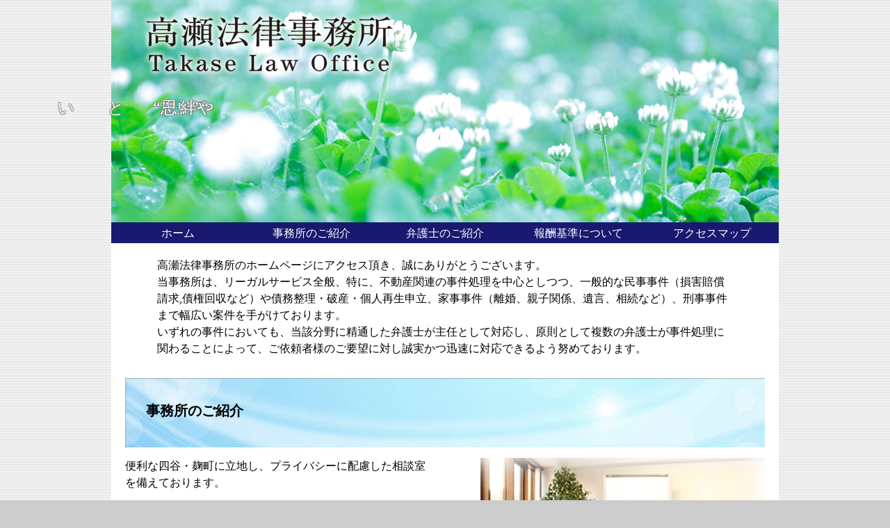

--- FILE ---
content_type: text/html
request_url: http://www.takase-law-office.com/
body_size: 6985
content:
<!DOCTYPE html>
<html lang="ja">
<head>
<title>高瀬法律事務所 — Takase Law Office</title>
<meta charset="UTF-8">
<meta http-equiv="X-UA-Compatible" content="IE=edge,chrome=1">
<meta name="viewport" content="width=device-width, initial-scale=1.0,user-scalable=yes, maximum-scale=2.0, minimum-scale=1.0">
<meta name="keywords" content="高瀬,法律事務所,四ツ谷,麹町,高瀬靖生,椎橋徹治,星野久美子,菊地将太,深沢有也,法律相談" />
<meta name="description" content="高瀬法律事務所は、最寄駅：四ツ谷・麹町、高瀬靖生、椎橋徹治、星野久美子、菊地将太、深沢有也の5名の弁護士がいます。法律相談は平日9：30-17：30　TELにて予約をお願いします。" />
<meta property="og:type" content="website">
<meta property="og:locale" content="ja_JP">
<meta property="og:title" content="高瀬法律事務所 ? Takase Law Office" />
<meta property="og:url" content="http://www.takase-law-office.com/">
<meta property="og:description" content="高瀬法律事務所は、最寄駅：四ツ谷・麹町、高瀬靖生、椎橋徹治、星野久美子、菊地将太、深沢有也の5名の弁護士がいます。法律相談は平日9：30-17：30　TELにて予約をお願いします。">
<!--[if lt IE 9]>
<script src="js/html5shiv.js"></script>
<![endif]-->
<script type="text/javascript" src="js/jquery-1.11.1.js"></script>
<script type="text/javascript" src="js/jquery.switchHat.js"></script>
<script type="text/javascript" src="js/jquery.bxslider.min.js"></script>
<link rel="stylesheet" href="css/jquery.bxslider.css" />
<script type="text/javascript" src="js/jquery.textillate.js"></script>
<script type="text/javascript" src="js/jquery.lettering.js"></script>
<script type="text/javascript" src="js/jquery.colorbox-min.js"></script>
<link rel="stylesheet" href="css/stylePC.css" />
<link rel="stylesheet" href="css/animate.css" />
<link rel="stylesheet" href="css/colorbox.css" />
<script>
$(function() {
	$('.headSlider').bxSlider({
		mode:'fade',
		speed:1500,
		pause:4000,
		auto:true,
		controls:false,
		pager:false,
		infiniteLoop: true
	});

	var headerheight = 30;
	$('#navigation a[href^=#],#lawyers a[href^=#],.lawyer a[href^=#]').click(function() {
		var href= $(this).attr("href");
	        var target = $(href == "#" || href == "" ? 'html' : href);
	        var position = target.offset().top-headerheight;
	        $("html, body").animate({scrollTop:position}, 600, "swing");
		return false;
	});

	var topBtn = $('#pageTop');
	topBtn.hide();
	$(window).on('load scroll', function(){
		if ($(this).scrollTop() > 240) {
			topBtn.fadeIn();
			$('#navigation').addClass('fixed');
		} else {
			topBtn.fadeOut();
			$('#navigation').removeClass('fixed');
		}
	});
	topBtn.click(function () {
		$('body,html').animate({
			scrollTop: 0
		}, 1000);
		return false;
	});
	$.uHat.switchHat({
		switchBtn: '#topics dl dt',
		switchContents: '#topics dl dd'
	});
	// $.uHat.openAll();

	$('.tlt').textillate({
		loop: false,
		minDisplayTime: 3000,
		initialDelay: 1000,
		autoStart: true,
		in: {
			effect: 'fadeInLeftBig',
		        delayScale: 1.5,
		        delay: 50,
		        sync: false,
		        shuffle: false
		}
	});

	$(".mapimage").colorbox();
});
</script>
</head>

<body>


<div id="wrapper">

<div id="header">
<ul class="headSlider">
<li><img src="images/01.png"></li>
<li><img src="images/02.png"></li>
<li><img src="images/03.png"></li>
</ul>
<div id="logo">
<img src="images/logo.png">
</div><!--logo-->
<h1 class="tlt">“思い”や“絆”という、目に見えないものを大切にしています。</h1>
</div><!--header-->

<div id="navigation">
<ul>
<li><a href="#header">ホーム</a></li>
<li><a href="#about">事務所のご紹介</a></li>
<li><a href="#lawyers">弁護士のご紹介</a></li>
<li><a href="#afee">報酬基準について</a></li>
<li><a href="#access">アクセスマップ</a></li>
</ul>
</div><!--navigation-->

<div id="contents">

<div id="introduction">
高瀬法律事務所のホームページにアクセス頂き、誠にありがとうございます。<br>当事務所は、リーガルサービス全般、特に、不動産関連の事件処理を中心としつつ、一般的な民事事件（損害賠償請求,債権回収など）や債務整理・破産・個人再生申立、家事事件（離婚、親子関係、遺言、相続など）、刑事事件まで幅広い案件を手がけております。<br>いずれの事件においても、当該分野に精通した弁護士が主任として対応し、原則として複数の弁護士が事件処理に関わることによって、ご依頼者様のご要望に対し誠実かつ迅速に対応できるよう努めております。
</div><!--introduction-->

<div id="about">
<h1>事務所のご紹介</h1>

<div class="halfBlocks halfBlocksPR">
<p>便利な四谷・麹町に立地し、プライバシーに配慮した相談室を備えております。</p>

<h3>事務所沿革</h3>
<table class="tblHistory">
<tr><th>1967年（昭和42年）</th><td>亀岡・高瀬法律事務所 開設</td>
<tr><th>1995年（平成7年）</th><td>高瀬法律事務所 開設</td>
<tr><th>2010年（平成22年）1月</th><td>高瀬・佐藤法律事務所に名称変更</td>
<tr><th>2015年（平成27年）4月</th><td>高瀬法律事務所に名称変更</td>
</table>
<h3>主な取扱</h3>
<table class="tblTreatment">
<tr><th>不動産関連</th><td>不動産売買,不動産賃貸等</td>
<tr><th>金融関連</th><td>貸金,金融商品取引等</td>
<tr><th>企業法務関連</th><td>コンプライアンス,労務管理等</td>
<tr><th>建築関連</th><td>請負契約,建築瑕疵等</td>
<tr><th>家事事件</th><td>遺産分割,離婚等</td>
<tr><th>交通事故</th><td>損害賠償請求,保険金請求等</td>
<tr><th>債務整理</th><td>破産,民事再生,任意整理,過払金返還請求等</td>
</table>
</div><!--halfBlocks-->

<div class="halfBlocks marginTop">
<img src="images/imgAbout.png" alt="事務所のご紹介">
</div><!--halfBlocks-->

</div><!--about-->

<div id="lawyers">

<h1>弁護士のご紹介</h1>
<div class="halfBlocks halfBlocksPR">
<p>当事務所の弁護士はベテラン、中堅、若手と、経験・知識・機動力のバランスが揃ったメンバーで構成されています。</p>

<h3>弁護士一覧</h3>
<ul>
<li><a href="#yasuoTakase">高瀬　靖生（yasuo TAKASE）</a></li>
<li><a href="#tetsujiShiibashi">椎橋　徹治（tetsuji SHIIBASHI）</a></li>
<li><a href="#kumikoHoshino">星野　久美子（kumiko HOSHINO）</a></li>
<li><a href="#shotaKikuchi">菊地　将太（shota KIKUCHI）</a></li>
<li><a href="#yuyaFukasawa">深沢　有也（yuya FUKASAWA）</a></li>
</ul>
</div><!--halfBlocks-->

<div class="halfBlocks marginTop">
<img src="images/imgLawyers.png" alt="弁護士紹介"></div><!--halfBlocks-->
</div><!--lawers-->

<div class="lawyer" id="yasuoTakase">

<div class="lawyerName">弁護士 高瀬　靖生<span>（yasuo TAKASE）</span>
<div class="profile">東京弁護士会所属 / 千葉県松戸市出身</div>
<div class="nextprev"><a href="#tetsujiShiibashi">▽</a></div>
</div><!--lawyerName-->

<div class="lawyersphoto">
<img src="images/pic-yasuo_takase.jpg" alt="弁護士 高瀬　靖生（yasuo TAKASE）">
<h4>弁護士から一言</h4>
<p>弊法律事務所は敷居が高くなく,依頼者が気軽に法律問題を相談出来るような法律事務所となっております。<br>私は,依頼者が気軽に何でも相談出来ることがその問題を解決する一番の道だと信じています。そのためには,弁護士も同じ一人の人間であることを忘れず,依頼者の話を十分に聞き依頼者と共に法律問題に取り組みたいと思っています。そのような姿勢で法律問題に取り組めば,ベストの解決策があると信じています。</p>
</div><!--lawyersphoto-->

<div class="lawyerstbl">
<h5>略歴</h5>
<table class="tblCareer">
<tr><th>1984年(昭和59年)</th><td>中央大学法学部法律学科卒業</td></tr>
<tr><th>1988年(昭和63年)</th><td>司法試験合格</td></tr>
<tr><th>1989年(平成元年)</th><td>司法研修所入所（第43期）</td></tr>
<tr><th>1991年(平成3年)</th><td>弁護士登録（東京弁護士会所属）</td></tr>
<tr><th>1995年(平成7年)</th><td>高瀬法律事務所入所</td></tr>
</table>
<h5>弁護士会活動</h5>
<table class="tblLawhistory">
<tr><th>1997年(平成9年)</th><td>東京弁護士会常議員</td></tr>
<tr><th>1999年(平成11年)</th><td>東京弁護士会非弁護士取締委員</td></tr>
<tr><th>2000年(平成12年)</th><td>東京弁護士会司法修習委員</td></tr>
</table>
<h5 class="addTop">執筆活動</h5>
「賃貸住居の法律Q＆A（5訂版）」<br><span style="font-size:90%;">（平成26年4月 株式会社住宅新報社）</span>
</div><!--lawyerstbl-->

</div><!--lawyer-->

<div class="lawyer" id="tetsujiShiibashi">

<div class="lawyerName">弁護士 椎橋　徹治<span>（tetsuji SHIIBASHI）</span>
<div class="profile">東京弁護士会所属 / 神奈川県横浜市出身</div>
<div class="nextprev"><a href="#yasuoTakase">△</a> <a href="#kumikoHoshino">▽</a></div>
</div><!--lawyerName-->

<div class="lawyersphoto">
<h4>弁護士から一言</h4>
<p>皆様の日々の業務や生活で生じる,ちょっとした不安や疑問を残すことは,昨今の複雑化する社会・経済情勢から考えて,決して好ましいことではありません。<br>紛争解決の専門家である弁護士の相談を受けるだけでも,解決の糸口が見えることがあるはずです。<br>皆様が不安や疑問を相談して頂き,速やかに解消・解決できるよう,明るい雰囲気と迅速・確実な法的サービスの提供を心がけております。御気軽にご相談ください。</p>
</div><!--lawyersphoto-->

<div class="lawyerstbl">
<h5>略歴</h5>
<table class="tblCareer">
<tr><th>1991年(平成3年)</th><td>中央大学法学部法律学科卒業</td></tr>
<tr><th>1998年(平成10年)</th><td>司法試験合格</td></tr>
<tr><th>2001年(平成13年)</th><td>司法研修所入所（第55期）</td></tr>
<tr><th>2002年(平成14年)</th><td>弁護士登録（東京弁護士会所属）</td></tr>
</table>
<h5 class="addTop">執筆活動</h5>
「賃貸住居の法律Q＆A（5訂版）」<br><span style="font-size:90%;">（平成26年4月 株式会社住宅新報社）</span>
</div><!--lawyerstbl-->

</div><!--lawyer-->

<div class="lawyer" id="kumikoHoshino">

<div class="lawyerName">弁護士 星野　久美子<span>（kumiko HOSHINO）</span>
<div class="profile">東京弁護士会所属 / 群馬県前橋市出身</div>
<div class="nextprev"><a href="#tetsujiShiibashi">△</a> <a href="#shotaKikuchi">▽</a></div>
</div><!--lawyerName-->

<div class="lawyersphoto">
<h4>弁護士から一言</h4>
<p>心を痛めて弊所に来所される依頼者・相談者のひとり一人に寄り添った事案の解決・ご提案が出来ますよう,また依頼者・相談者の方々に信頼を寄せていただけますよう,経験を積み,知識を蓄えながら成長していきたいと思いますので,どうぞよろしくお願いいたします。</p>
</div><!--lawyersphoto-->

<div class="lawyerstbl">
<h5>略歴</h5>
<table class="tblCareer">
<tr><th>2005年(平成17年)</th><td>中央大学法学部国際関係法学科卒業</td></tr>
<tr><th>2007年(平成19年)</th><td>中央大学法科大学院卒業</td></tr>
<tr><th>2008年(平成20年)</th><td>司法試験合格</td></tr>
<tr><th>2008年(平成20年)</th><td>司法研修所入所（第62期）</td></tr>
<tr><th>2009年(平成21年)</th><td>弁護士登録（東京弁護士会所属）</td></tr>
</table>
<h5 class="addTop">執筆活動</h5>
「賃貸住居の法律Q＆A（5訂版）」<br><span style="font-size:90%;">（平成26年4月 株式会社住宅新報社）</span>
</div><!--lawyerstbl-->

</div><!--lawyer-->

<div class="lawyer" id="shotaKikuchi">

<div class="lawyerName">弁護士 菊地　将太<span>（shota KIKUCHI）</span>
<div class="profile">東京弁護士会所属 / 福島県本宮市出身</div>
<div class="nextprev"><a href="#kumikoHoshino">△</a> <a href="#yuyaFukasawa">▽</a></div>
</div><!--lawyerName-->

<div class="lawyersphoto">
<h4>弁護士から一言</h4>
<p>2015年1月より,弊事務所で弁護士として勤務させて頂いております。<br>ご依頼者様の権利を実現できるよう、若手ではございますが、<br>若さゆえの気力と体力、柔軟な思考をもって、<br>全身全霊をかけて問題解決のために取り組んでいきたいと思っております。<br>どうぞお気軽にご相談下さい。<br><br>よろしくお願いいたします。</p>
</div><!--lawyersphoto-->

<div class="lawyerstbl">
<h5>略歴</h5>
<table class="tblCareer">
<tr><th>2011年（平成23年）</th><td>中央大学法学部法律学科卒業</td></tr>
<tr><th>2013年（平成25年）</th><td>上智大学法科大学院修了</td></tr>
<tr><th>2013年（平成25年）</th><td>司法試験合格</td></tr>
<tr><th>2013年（平成25年）</th><td>司法研修所入所（第67期）</td></tr>
<tr><th>2014年（平成26年）</th><td>弁護士登録（東京弁護士会所属）</td></tr>
</table>
<h5>弁護士会活動</h5>
民事介入暴力対策特別委員会<br>
弁護士業務妨害対策特別委員会
<h5 class="addTop">執筆活動</h5>
「遺言書 遺産分割協議書等 条項例集」<br><span style="font-size:90%;">（平成28年11月　新日本法規出版）</span>
</div><!--lawyerstbl-->

</div><!--lawyer-->

<div class="lawyer" id="yuyaFukasawa">

<div class="lawyerName">弁護士 深沢　有也<span>（yuya FUKASAWA）</span>
<div class="profile">東京弁護士会所属 / 北海道江別市出身</div>
<div class="nextprev"><a href="#shotaKikuchi">△</a></div>
</div><!--lawyerName-->

<div class="lawyersphoto">
<h4>弁護士から一言</h4>
<p>依頼者様との信頼を築き、問題を解決へと導くためには、常に依頼者様のお声に耳を傾け、謙虚な姿勢で事案に対応していくことが必要であると考えています。<br>
弁護士として、まずは、法的な観点から助言等を行うことはもちろんですが、それと同等に、一人の人間として信頼されるような弁護士活動を行っていきたいと思っております。<br>
どうぞお気軽にご相談ください。<br>
よろしくお願いいたします。</p>
</div><!--lawyersphoto-->

<div class="lawyerstbl">
<h5>略歴</h5>
<table class="tblCareer">
<tr><th>2015年（平成27年）</th><td>東北大学法学部卒業</td></tr>
<tr><th>2017年（平成29年）</th><td>明治大学法科大学院卒業</td></tr>
<tr><th>2018年（平成30年）</th><td>司法試験合格</td></tr>
<tr><th>2018年（平成30年）</th><td>司法研修所入所（第72期）</td></tr>
<tr><th>2019年（令和元年）</th><td>弁護士登録（東京弁護士会所属）</td></tr>
</table>
</div><!--lawyerstbl-->

</div><!--lawyer-->

<div id="afee">
<h1>報酬基準について</h1>

<div class="halfBlocks">
<p>当事務所では,弁護士が法律業務を行うにあたっての報酬基準を定めており,依頼者の方々への十分なご説明の上,具体的な事案ごとにご相談の上決定しております。</p>

<h3>弁護士の報酬について</h3>
弁護士を依頼する際に必要となる「弁護士費用」は,以下のようなものがあります。
<table class="tblAfee">
<tr><th>1. 法律相談料</th><td>依頼者に対して行う法律相談の対価となります。</td>
<tr><th>2. 着手金</th><td>着手金とは,事件や法律事務に着手する前に,これから行う仕事の対価として頂くお金のことであり,委任事務処理の結果のいかんに拘わらず原則として事件の着手前にお支払い頂くものです。着手しようとする事件の対象額に応じて報酬基準に基づいて算定されます。</td>
<tr><th>3. 報酬金</th><td>事件が終了した後,得られた成果に応じて頂く報酬です。得られた経済的利益の額に応じて報酬基準に基いて算定されます。</td>
<tr><th>4. 手数料</th><td>原則として1回程度の手続きまたは委任事務処理で終了する事件や法律事務についての委任事務処理の対価となります。</td>
<tr><th>5. 顧問料</th><td>契約によって継続的に行う一定の法律事務の対価となります。</td>
<tr><th>6. 日当</th><td>弁護士が,委任事務処理のために遠方に出張する必要がある場合の対価となります。</td>
</table>
</div><!--halfBlocks-->

<div class="halfBlocks halfBlocksPL">
<div class="marginTop">
<img src="images/imgOffice.png" alt="報酬基準について">
</div><!--marginTop-->
そのほかに,実費（収入印紙代,郵便切手代,交通通信費,宿泊料,保証金,保管金,供託金,その他委任事務処理に要する実費）などがかかります。<br>報酬金額の詳細につきましては,以下のPDFファイルをダウンロードの上,ご確認ください。
<h3>高瀬法律事務所の弁護士報酬基準</h3>
<div class="pdfdownload">
<a href="pdf/Tlaw_lawyersfee2015.pdf"><img src="images/pdficon.png"><span>PDFファイルのダウンロード</span></a>
</div><!--pdfdownload-->
</div><!--halfBlocks-->

</div><!--afee-->

<div id="access">
<h1>アクセスマップ</h1>
<h3>高瀬法律事務所</h3>
<p>〒102-0083<br>東京都千代田区麹町6-2 麹町ニュー弥彦ビル4階<br>TEL 03-5275-0065（受付：平日9:30 - 17:30）<br>FAX 03-5275-2250<br>法律相談は予約制となっておりますので,必ず事前にお電話でご予約ください。</p>
<!--<div class="pdfdownload">
<a href="pdf/Tlaw_access.pdf"><img src="images/pdficon.png"><span>PDFファイルのダウンロード</span></a>
</div>--><!--pdfdownload-->

<div class="halfBlocks halfBlocksPR">
<h3>アクセス</h3>
<h6>四谷駅 [JR ・地下鉄丸の内線・南北線]</h6>
JR四ツ谷駅麹町口より徒歩約3分<br>地下鉄 丸ノ内線・南北線 四ッ谷駅 1番出口・3番出口より徒歩約5分。
<h6>麹町駅 [地下鉄有楽町線]</h6>
地下鉄有楽町線麹町駅5番出口より徒歩約5分。<br><br>※駐車場はこざいません。お車で来所される場合は近隣のコインパーキングをご利用下さい。
</div><!--halfBlocksPR-->

<div class="halfBlocks">
<h3>マップ</h3>
<a href="images/accessmap.png" class="mapimage"><img src="images/accessmap.png" alt="アクセスマップ" /></a>
<p class="googlemaplink"><a href="https://www.google.co.jp/maps/place/%E3%80%92102-0083+%E6%9D%B1%E4%BA%AC%E9%83%BD%E5%8D%83%E4%BB%A3%E7%94%B0%E5%8C%BA%E9%BA%B9%E7%94%BA%EF%BC%96%E4%B8%81%E7%9B%AE%EF%BC%92/@35.6852365,139.7332664,17z/data=!3m1!4b1!4m2!3m1!1s0x60188c626a038547:0x244d36cc70266442">Googleマップで見る</a></p>
</div><!--halfBlocks-->

</div><!--acess-->

</div><!--contents-->

<div id="footer">
&copy; 2026 Takase law office / 高瀬法律事務所
</div><!--footer-->

</div><!--wrapper-->

<a id="pageTop" href="#header">PAGE TOP</a>

<script>
  (function(i,s,o,g,r,a,m){i['GoogleAnalyticsObject']=r;i[r]=i[r]||function(){
  (i[r].q=i[r].q||[]).push(arguments)},i[r].l=1*new Date();a=s.createElement(o),
  m=s.getElementsByTagName(o)[0];a.async=1;a.src=g;m.parentNode.insertBefore(a,m)
  })(window,document,'script','//www.google-analytics.com/analytics.js','ga');
  ga('create', 'UA-39418614-5', 'auto');
  ga('send', 'pageview');
</script>

</body>
</html>

--- FILE ---
content_type: text/css
request_url: http://www.takase-law-office.com/css/stylePC.css
body_size: 3209
content:
@charset "utf-8";

/* =======================================
	reset
======================================= */
html,body,div,span,iframe,h1,h2,h3,h4,h5,h6,p,blockquote,pre,abbr,address,cite,code,del,dfn,em,img,ins,kbd,q,samp,small,strong,sub,sup,var,b,i,dl,dt,dd,ol,ul,li,fieldset,form,label,legend,table,caption,tbody,tfoot,thead,tr,th,td,article,aside,canvas,details,figcaption,figure,footer,header,hgroup,menu,nav,section,summary,time,mark,audio,video{margin:0;padding:0;border:0;outline:0;font-size:100%;vertical-align:baseline;background:transparent;font-weight:normal;}article,aside,details,figcaption,figure,footer,header,hgroup,menu,nav,section{display:block}ul{list-style:none}blockquote,q{quotes:none}blockquote:before,blockquote:after,q:before,q:after{content:none}a{margin:0;padding:0;font-size:100%;vertical-align:baseline;background:transparent}del{text-decoration:line-through}abbr[title],dfn[title]{border-bottom:1px dotted;cursor:help}table{border-collapse:collapse;border-spacing:0}hr{display:block;height:1px;border:0;border-top:1px solid #ccc;margin:1em 0;padding:0}input,select{vertical-align:middle}


/* =======================================
	common
======================================= */
html, body {height:100%;}
body {
	color:#000;
	background: #ccc;
	position: relative;
	font-family: "ヒラギノ明朝 Pro W3","Hiragino Mincho Pro","HGS明朝E","ＭＳ Ｐ明朝",serif;
	/* font-family: "ヒラギノ明朝 ProN W3", "Hiragino Mincho ProN", "ヒラギノ明朝 Pro W3", "Hiragino Mincho Pro", "ＭＳ Ｐ明朝","MS PMincho", serif; */
	background-image:url("../images/bg.png");
	background-repeat:repeat;
	font-size:16px;
	line-height:24px;
}
a {
	outline: none;
	color: #0088cc;
	text-decoration:underline;
	-webkit-transition: all 0.4s linear;
	transition: all 0.4s linear;
}
a:link { color: #0088cc;text-decoration:none; }
a:visited { color: #0088cc;text-decoration:none; }
a:hover { color: #0088cc;text-decoration:underline; }
a:active { color: #0088cc; text-decoration:underline;}

img {max-width:100%;height:auto;}
li img{vertical-align:bottom;}

hr {
	height:1px;
	background:rgba(0,0,0,0.1);
	box-shadow:0 1px 0 rgba(255,255,255,1);
	position:relative;
	top:50%;
}


/* =======================================
	layout
======================================= */
#wrapper {
	width: 960px;
	margin:0 auto;
	text-align:center;
	background:white;
	position:relative;
}

#header {
	clear:both;
	width: 100%;
	position:relative;
	font-size:1px;
	line-height:0;
}

#logo {
	position:absolute;
	top:10px;
	left:30px;
}

#navigation {
	width:960px;
	height:30px;
	color:white;
	background:#191970;
	z-index:10;
}

#navigation a {
	color:white;
}

#navigation.fixed {
	position:fixed;
	top:0;
}

#navigation ul {font-size: 0;}
#navigation ul li {
	box-sizing: border-box;
	margin:0 auto;
	text-align:center;
	vertical-align:middle;
	display:inline-block;
	width:20%;
	font-size:16px;
	padding:4px;
}

#contents {
	text-align:left;
	padding:20px;
}

#introduction {
	width:90%;
	margin: 0 auto 30px;
}

#topics {position:relative;min-height:500px;}
#about {clear:both;}
#lawyers {clear:both;}
#afee {clear:both;}
#access {clear:both;}

#footer {
	clear:both;
	width: 100%;
	font-size:14px;
	color:#fff;
	background:#191970;
	padding: 5px 0;
	text-align:center;
}

.halfBlocks {
	box-sizing: border-box;
	float:left;
	width:50%;
	padding-bottom:30px;
}
.halfBlocksPR {padding-right:15px;}
.halfBlocksPL {padding-left:15px;}
.marginTop {margin-top:15px;}

.pdfdownload {width:425px;padding:10px;background:#fffacd;}
.pdfdownload img {width:64px;height:64px;vertical-align:bottom;}
.pdfdownload span {vertical-align:bottom;}

.googlemaplink {
	width:100%;
	text-align:center;
	padding:5px;
	border:1px solid #ccc;
}


/* =======================================
	#topics
======================================= */
#topicsImg {
	position:absolute;
	width:370px;
	top:0px;
	right:0;
}

#topics dl {box-sizing: border-box;margin-bottom:40px;}
#topics dt {float:left;border-top:1px dashed #666;padding:3px 0 1px;font-size:15px;}
#topics dd {border-top:1px dashed #666;padding:3px 0;font-size:14px;}
#topics dd:after { content : '';display:block;clear:both;}
#topics dl dt:first-child {border-top:none;}
#topics dl dt:first-child + dd {border-top:none;}


/* =======================================
	#lawyers
======================================= */
#lawyers ul {margin:5px 0 10px 20px;}

.lawyer {clear:both;margin-bottom:30px;overflow:hidden;}
.lawyer p {width:95%;margin:0 auto;font-size:15px;line-height:20px;}
.lawyerName {
	position:relative;
	margin-top:10px;
	font-size: 18px;
	font-weight: bold;
	color:black;
	padding:10px;
	border-color:#a9a9a9;
	border-width:1px 1px 1px 7px;
	border-style:solid;
	margin-bottom:10px;
}
.lawyerName div.profile {position:absolute;top:16px;right:120px;font-size:14px;}
.lawyerName div.nextprev {position:absolute;top:10px;right:15px;font-size:20px;}
.lawyerName div.nextprev a {color:black;}
.lawyerstbl {float:left;width:60%;box-sizing: border-box;padding-right:20px;}
.lawyersphoto {float:right;width:40%;box-sizing: border-box;}


/* =======================================
	#access
======================================= */
.mapimage {cursor:zoom-in;}


/* =======================================
	tables
======================================= */
table {width:100%;font-size:14px;margin-bottom:20px;}
table th {
	width:40%;
	background-color:#f4f4f4;
	padding:3px 3px 3px 10px;
	border:1px solid #ddd;
	vertical-align:middle;
	text-align:left;
}
table td {
	padding:3px 3px 3px 10px;
	border:1px solid #ddd;
	vertical-align:middle;
}

table.tblHistory th {width:40%;}
table.tblTreatment th {width:30%;}
table.tblCareer th {width:30%;}
table.tblLawhistory th {width:30%;}
table.tblAfee th {width:25%;}


/* =======================================
	texts
======================================= */
p {
	margin-top:15px;
}

h1 {
	font-family: "ヒラギノ明朝 ProN W3", "Hiragino Mincho ProN", "ヒラギノ明朝 Pro W3", "Hiragino Mincho Pro", "ＭＳ Ｐ明朝","MS PMincho", serif;
	box-sizing: border-box;
	height:100px;
	font-size:20px;
	padding:35px 0 0 30px;
	background:lightblue;
	font-weight:bold;
}
h1.tlt {
	color:white;
	background:none;
	position:absolute;
	top:120px;
	left:30px;
	z-index:9999;
	font-size:24px;
	font-weight:bold;
	text-shadow: gray 1px 1px 0px, gray -1px 1px 0px,
    gray 1px -1px 0px, gray -1px -1px 0px;
}
#topics h1 {background-image:url("../images/heading.jpg");}
#about h1 {background-image:url("../images/heading.jpg");}
#lawyers h1 {background-image:url("../images/heading.jpg");}
#afee h1 {background-image:url("../images/heading.jpg");}
#access h1 {background-image:url("../images/heading.jpg");}

h2 {
	box-sizing: border-box;
	width:540px;
	position:relative;
	padding:9px;
	padding-left:20px;
	font-weight: bold;
	font-size: 18px;
	background-color: #51A2C1;
	color: #fff;
}

h2:before{
	content:''; 
	height:25px; 
	width:2px; 
	display:block; 
	position:absolute; 
	top:10px; 
	left:8px; 
	background-color:#fff;
	border-left: 4px solid #fff;
	border-radius:3px;
	-webkit-border-radius:3px;
	-moz-border-radius:3px;
}

h3 {
	position:relative;
	margin-top:15px;
	padding:9px 9px 9px 5px;
	font-size: 18px;
	font-weight: bold;
}

h3:before {
	content:''; 
	height:15px; 
	width: 100%;
	display:block; 
	position:absolute; 
	top:20px; 
	left:0px; 
	background-color:#ccc;
	filter:alpha(opacity=20);
	-moz-opacity:0.20;
	-khtml-opacity: 0.20;
	opacity:0.20;
	box-shadow: 0px 3px 3px 3px rgba(255,255,255, 0.3) inset;
}

h4 {
	margin:5px 0;
	position:relative;
	padding:5px 5px 5px 30px;
	font-weight:bold;
	color:#666;
	background:#ccc;
	border-top:#ccc solid 1px;
	border-right:#999 solid 1px;
	border-bottom:#999 solid 1px;
	border-left:#ccc solid 1px;
	text-shadow:1px 1px 0 rgba(255,255,255,1);
	box-shadow:
		0 0 0 1px rgba(255,255,255,0.5) inset;
    background-image: -webkit-gradient(linear, left top, left bottom,
			from(			 rgba(220, 220, 220, 1.0)), 
			color-stop(0.25, rgba(240, 240, 240, 1.0)),
			color-stop(0.30, rgba(235, 235, 235, 1.0)),
			color-stop(0.36, rgba(240, 240, 240, 1.0)),
			color-stop(0.50, rgba(235, 235, 235, 1.0)),
			color-stop(0.80, rgba(215, 215, 215, 1.0)),
			to(				 rgba(210, 210, 210, 1.0))
			);
	background-image: -webkit-linear-gradient(top,
			rgba(220, 220, 220, 1.0), 
			rgba(240, 240, 240, 1.0) 25%,
			rgba(235, 235, 235, 1.0) 30%,
			rgba(240, 240, 240, 1.0) 36%,
			rgba(235, 235, 235, 1.0) 50%,
			rgba(215, 215, 215, 1.0) 80%,
			rgba(210, 210, 210, 1.0)
			);
	background-image: -moz-linear-gradient(top,
			rgba(220, 220, 220, 1.0), 
			rgba(240, 240, 240, 1.0) 25%,
			rgba(235, 235, 235, 1.0) 30%,
			rgba(240, 240, 240, 1.0) 36%,
			rgba(235, 235, 235, 1.0) 50%,
			rgba(215, 215, 215, 1.0) 80%,
			rgba(210, 210, 210, 1.0)
			);
	background-image: -o-linear-gradient(top,
			rgba(220, 220, 220, 1.0), 
			rgba(240, 240, 240, 1.0) 25%,
			rgba(235, 235, 235, 1.0) 30%,
			rgba(240, 240, 240, 1.0) 36%,
			rgba(235, 235, 235, 1.0) 50%,
			rgba(215, 215, 215, 1.0) 80%,
			rgba(210, 210, 210, 1.0)
			);
	background-image: linear-gradient(to bottom,
			rgba(220, 220, 220, 1.0), 
			rgba(240, 240, 240, 1.0) 25%,
			rgba(235, 235, 235, 1.0) 30%,
			rgba(240, 240, 240, 1.0) 36%,
			rgba(235, 235, 235, 1.0) 50%,
			rgba(215, 215, 215, 1.0) 80%,
			rgba(210, 210, 210, 1.0)
			);
}
h4:before{
	content:" ";
	position:absolute;
	top:0;
	left:15px;
	width:0;
	height:100%;
	border-left:#ccc solid 1px;
}
h4:after{
	content:" ";
	position:absolute;
	top:0;
	left:16px;
	width:0;
	height:100%;
	border-right:#eee solid 1px;
}

h5 {
	margin-bottom:2px;
	font-weight:bold;
	font-size:16px;
}

h5.addTop {
	margin-top:15px;
}

h6 {
	font-weight:bold;
}


/* =======================================
	pagetop
======================================= */
#pageTop{
  font-weight : bold;
  font-size   : 10px;
  background  : rgba(82,74,63,0.7);
  -webkit-border-radius : 3px;
	 -moz-border-radius : 3px;
	   -o-border-radius : 3px;
	      border-radius : 3px;
  color                 : #ffffff;
  padding               : 40px 5px 5px 5px;
  position              : fixed;
  bottom                : 20px;
  right                 : 20px;
  z-index               : 30;
}
#pageTop:hover{
  backgrond : rgba(102,94,83,0.5);
}
#pageTop:before{
  display : block;
  content: "";
  position: absolute;
  -webkit-transform: rotate(45deg);
	 -moz-transform: rotate(45deg);
	   -o-transform: rotate(45deg);
	      transform: rotate(45deg);
  top        : 50%;
  left       : 20px;
  width      : 15px;
  height     : 15px;
  margin-top :-12px;
  border-top : white 4px solid;
  border-left: white 4px solid;
  -webkit-border-top-left-radius: 4px;
	 -moz-border-top-left-radius: 4px;
	    o-border-top-left-radius: 4px;
	      border-top-left-radius: 4px;
}


/* =======================================
	jquery.switchHat.js
======================================= */
.allOpenBtn, .switchHat {display: none;}
.switchOn {display: block;}
span.switchOn {display: inline;}
.allOpenBtn, .switchHat {color: #00c;}
.allOpenBtn:after, .switchHat:after {content: " ＋";}
.allOpenBtn:hover, .switchHat:hover {color: #090;}
.nowOpen:after {content: " －";}
#topics dl dt.nowOpen:after {content: "";}
#topics dl {width:540px;}
#topics dl dt {
	/zoom: 1;
	margin-top: 20px;
	margin-bottom: 1px;
	padding: 5px 15px;
	background: #eee;
	position:relative;
}
#topics dl dt.switchOn {margin-top: 0;}
#topics dl dt.nowOpen, #topics dl  dt.switchOn:hover {color:#fff;background:#4682b4;}
#topics dl dd {padding: 10px 20px;}

#topics dl dl,#topics dl  dt, #topics dl  dd {border:none;}
#topics dl dt {float:none;}

#topics dl dt::after {
	position: absolute;
	top: 50%;
	right: 10px;
	display: block;
	content: '';
	width: 8px;
	height: 8px;
	margin-top: -4px;
	border-top: 2px solid #808080;
	border-right: 2px solid #808080;
	-webkit-transform: rotate(45deg);
	transform: rotate(45deg);
}
#topics dl dt:hover:after {
	border-top: 2px solid #fff;
	border-right: 2px solid #fff;
}


--- FILE ---
content_type: text/plain
request_url: https://www.google-analytics.com/j/collect?v=1&_v=j102&a=1884618549&t=pageview&_s=1&dl=http%3A%2F%2Fwww.takase-law-office.com%2F&ul=en-us%40posix&dt=%E9%AB%98%E7%80%AC%E6%B3%95%E5%BE%8B%E4%BA%8B%E5%8B%99%E6%89%80%20%E2%80%94%20Takase%20Law%20Office&sr=1280x720&vp=1280x720&_u=IEBAAEABAAAAACAAI~&jid=868337014&gjid=1099769092&cid=438763970.1769567982&tid=UA-39418614-5&_gid=1890124332.1769567982&_r=1&_slc=1&z=2055628427
body_size: -288
content:
2,cG-YKBZKC6G81